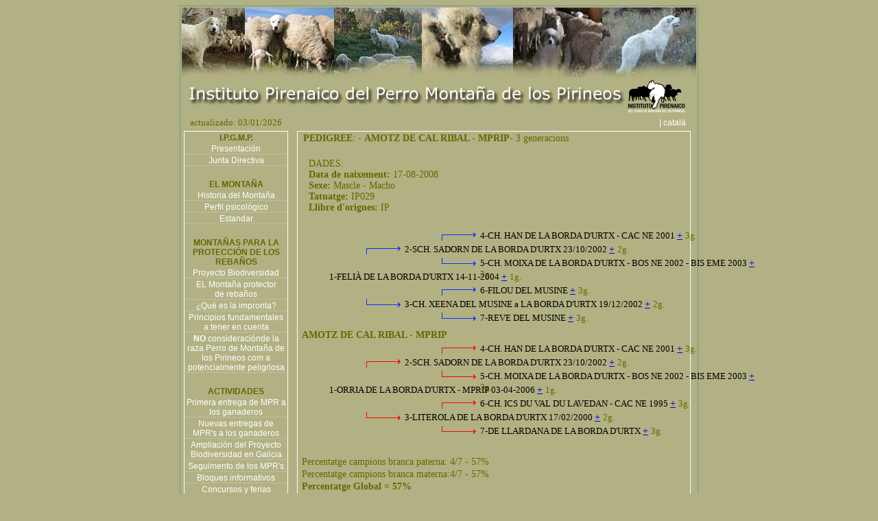

--- FILE ---
content_type: text/html
request_url: https://www.institutopirenaico.org/index.php?menu=pedigree&id=14126&gene_acu=3&referencia=ADOUR%20DE%20CASA%20CABALERO%20-%20MPRIP
body_size: 4414
content:
<html>
<head>
<title>Instituto Pirenaico del Perro Montaña de los Pirineos</title>
<meta http-equiv="Content-Type" content="text/html; charset=iso-8859-1">
<meta name"description" CONTENT="Associación sin animo de lucro fundada por estudiosos y pastores del Perro Montaña de los Pirineos, el objectivo del cual es potenciar y difundir estas maravillosa y antigua raza">
<meta name"title" CONTENT="Instituto Pirenaico del Perro Montaña de los Pirineos">
<meta name"keywords" CONTENT="Perro Montaña de los Pirineos,Montaña del Pirieno">
<meta name="Language" content="SPANISH">
<meta name"copyright" CONTENT="Instituto Pirenanico">
<meta name"author" CONTENT="Joan Ferrer" >
<meta name="Language" content="Spanish">
<meta name"robots" CONTENT="ALL">
<meta name="google-site-verification" content="nnCdEBFiSe8oG5l0tZeJAu_WAXMEGNgLP5vp0Giu58Q" />
<link href="estils.css" rel="stylesheet" type="text/css">

<style type="text/css">
<!--
.idiomes {font-size: 12px;}
body,td,th {color: #666600;font-size: 14px;}
-->
</style>
<script type="text/javascript" language="JavaScript1.2" src="stm31.js"></script>
<script>
function obrefinestrap(url,a) {
//alert(url);
lamevaWin=open(url,"Finestra_"+a,"width=950,height=620,top=50,left=50,status=no,toolbar=no,menubar=no,scrollbar=auto");
}
</script>
</head>
<body bgcolor="#b2b183" onLoad="load()" onUnload="GUnload()" >
<table width="750" cellpadding="0" align="center" class="marc_verdos" >
  <tr valign="top"> 
    <td><div align="center"><span class="titol"> 
           <div align="center"><img src="conjunt-fotos.jpg" width="750" height="102"><br>
               <img src="titol-logo.gif" width="730" height="55"><span class="titol"> </span> 
              </div>
           <table width="100%" border="0">
          <tr> 
            <td width="90%"><font size="2">&nbsp;&nbsp;&nbsp;actualizado: 03/01/2026</font></td>
            <td width="10%"><div align="right"><a href="http://www.institutpirinenc.org" class="menuseccions">| 
              catal&agrave;&nbsp;&nbsp;&nbsp;&nbsp;</a></div></td>
          </tr>
          <tr> 
            <td colspan="2"><table width="100%" border="0" cellspacing="0" cellpadding="0">
                <tr> 
                  <td width="19%" height="676" valign="top"> <table border="0" cellpadding="0" cellspacing="2" class="marcblanc">
              <tr> 
                <td class="menuprincipal"><div align="center">I.P.G.M.P.</div></td>
              </tr>
              <tr> 
                <td class="liniabaix" > <div align="center"> <a href="index.php?menu=presentacio" class="menuseccions">Presentaci&oacute;n</a></div></td>
              </tr>
              <tr> 
                <td class="liniabaix"><div align="center"><a href="index.php?menu=junta" class="menuseccions">Junta 
                    Directiva </a></div></td>
              </tr>
              <tr> 
                <td>&nbsp;</td>
              </tr>
             
			  <tr> 
                <td class="menuprincipal"><div align="center">EL MONTA&Ntilde;A</div></td>
              </tr>
              <tr> 
                <td class="liniabaix" > <div align="center"><a href="index.php?menu=historia" class="menuseccions">Historia 
                    del Monta&ntilde;a</a></div></td>
              </tr>
              <tr> 
                <td class="liniabaix" > <div align="center"><a href="index.php?menu=perfil" class="menuseccions">Perfil 
                    psicol&oacute;gico</a></div></td>
              </tr>
              <tr> 
                <td class="liniabaix"><div align="center"><a href="index.php?menu=estandar" class="menuseccions">Estandar</a></div></td>
              </tr>
				   
              <tr> 
			  
                <td>&nbsp;</td>
              </tr>
			  
              <tr> 
                <td><p align="center" class="menuprincipal">MONTA&Ntilde;AS PARA 
                    LA PROTECCI&Oacute;N DE LOS REBA&Ntilde;OS</p></td>
              </tr>
			   <tr> 
                <td class="liniabaix"> <div align="center"><a href="index.php?menu=projecte_biodiversitat" class="menuseccions">Proyecto 
                    Biodiversidad</a></div></td>
              </tr>
				 
              <tr> 
                <td class="liniabaix"> <div align="center"><a href="index.php?menu=protector" class="menuseccions">EL 
                    Monta&ntilde;a protector <br>
                    de reba&ntilde;os</a></div></td>
              </tr>
              <tr> 
                <td class="liniabaix"> <div align="center"><a href="index.php?menu=empremta" class="menuseccions">&iquest;Qu&eacute; 
                    es la impronta?</a></div></td>
              </tr>
              <tr> 
                <td class="liniabaix" > <div align="center"><a href="index.php?menu=principios" class="menuseccions"> 
                    Principios fundamentales a tener en cuenta</a></div></td>
              </tr>
             
            
			   <tr> 
                        <td class="liniabaix" > <div align="center"><a href="index.php?menu=no-perillos" class="menuseccions"><strong>NO</strong> consideraci&oacute;nde la raza Perro de Monta&ntilde;a de los Pirineos com a potencialmente peligrlosa</a></div></td>
              </tr>
              <tr> 
                <td>&nbsp;</td>
              </tr>
<tr><td class="menuprincipal"><div align="center">ACTIVIDADES</div></td></tr>

<tr><td class="liniabaix"> <div align="center"><a href="index.php?menu=lliurament_06" class="menuseccions">
Primera entrega de MPR  a los ganaderos 
 </a></div></td></tr>

<tr><td class="liniabaix"> <div align="center"><a href="index.php?menu=lliurament_07" class="menuseccions">
Nuevas entregas de MPR's a los ganaderos
 </a></div></td></tr>


<tr><td class="liniabaix"><div align="center"><a href="index.php?menu=lliurament_galicia" class="menuseccions">
Ampliación del Proyecto Biodiversidad en Galicia </a></div></td>
</tr> 

<tr><td class="liniabaix"><div align="center"><a href="index.php?menu=seguiment" class="menuseccions">
 Seguimento de los MPR's</a></div></td>
</tr> 

<tr><td class="liniabaix" > <div align="center"><a href="index.php?menu=bloques_informativos" class="menuseccions">Bloques informativos </a></div></td></tr>
<tr><td class="liniabaix" > <div align="center"><a href="index.php?menu=concursosyferias" class="menuseccions">Concursos y ferias</a></div></td></tr>

<tr><td class="liniabaix" > <div align="center"><a href="index.php?menu=video_galicia" class="menuseccions">
Proyecto Biodiversidad en Galicia </a></div>
</td>
</tr>



<tr><td>&nbsp;</td></tr>
			  
<tr><td><p align="center" class="menuprincipal">MPR ENTREGADOS POR EL IPPMP</p></td></tr>

<tr><td class="liniabaix"><div align="center"><a href="index.php?menu=mapa" class="menuseccions"> 
  Mapa d'ubicaci&oacute;n de los MPR</a></div></td>
</tr>

<tr><td class="liniabaix"><div align="center"><a href="index.php?menu=gene" class="menuseccions"> 
Genealogias de los MPR</a></div></td>
</tr>

<tr><td>&nbsp;</td></tr>

			  
<tr><td><p align="center" class="menuprincipal">DELEGACIÓN DE CHILE</p></td></tr>


<tr><td class="liniabaix" > <div align="center"><a href="index.php?menu=bio-xile" class="menuseccions">
Ampliaci&oacute;n del proyecto Biodiversidad en Chile </a></div></td>
</tr>

<tr><td class="liniabaix" > <div align="center"><a href="index.php?menu=bio-xile2" class="menuseccions">
Ejecuci&oacute;n del Proyecto Biodiversidad en Chile </a></div>
</td></tr>
<tr><td class="liniabaix" > <div align="center"><a href="index.php?menu=not-2012" class="menuseccions">
  2012 Noi&iacute;cias</a></div></td></tr>
  
<tr><td class="liniabaix" > <div align="center"><a href="index.php?menu=2013-altipla" class="menuseccions">
2013 Altiplno Chileno</a></div></td></tr>

<tr><td class="liniabaix" > <div align="center"><a href="index.php?menu=2016-taful" class="menuseccions">
2016 Protecci&oacute;n de ciervos rojos</a></div></td></tr>
<tr><td>&nbsp;</td></tr>

<!-- ARGENTINA -->
<tr><td><p align="center" class="menuprincipal">DELEGACIÓN DE ARGENTINA</p></td></tr>

<tr><td class="liniabaix" > <div align="center"><a href="index.php?menu=bio-argentina" class="menuseccions">
Ampliaci&oacute;n del proyecto Biodiversidad en Argentina </a></div></td>
</tr>

<tr><td>&nbsp;</td></tr>

<tr><td class="menuprincipal"><div align="center">SEMINARIOS Y CONFERENCIAS</div></td></tr>

<tr><td class="liniabaix"> <div align="center"><a href="index.php?menu=curs_fauna" class="menuseccions"> 
  Curso de Faun  Bellver de Cerdanya</a></div></td>
</tr>

<tr><td class="liniabaix"> <div align="center"><a href="index.php?menu=jornadas" class="menuseccions"> 
Jornadas convivir con los grandes carnívoros en Planes de Son </a></div></td>
</tr>



<tr><td class="liniabaix"> <div align="center"><a href="index.php?menu=projectes_vius" class="menuseccions">
  Proyectos Vivos en Barcelona
</a></div></td></tr>

<tr><td class="liniabaix"> <div align="center"><a href="index.php?menu=primera_g_c" class="menuseccions">
I Jornada de GrandesCarnívoros en Salt </a></div></td></tr>

<tr><td class="liniabaix"><div align="center"><a href="index.php?menu=col2008" class="menuseccions">
- Coloquio de otoño: Lobos y Humanos</a></div>
</td></tr>



<tr><td class="liniabaix"><div align="center"><a href="index.php?menu=seminario_chile" class="menuseccions"> 
  I Seminario Internacional y I Consultoría Técnica sobre Perros Protectores de Rebaños en Chile</a></div>
</td></tr>

<tr><td class="liniabaix"><div align="center"><a href="index.php?menu=seminario_jaca" class="menuseccions"> 
Seminario Estatal de Fauna Silvestre Compatibilización de la Gestión Agraria y la Fauna Silvestre</a></div>
</td></tr>
     
<tr><td>&nbsp;</td></tr>

<tr><td class="menuprincipal"><div align="center">EDUCACIÓN AMBIENTAL</div></td></tr>
	
<tr><td class="liniabaix" > <div align="center"><a href="index.php?menu=cuadernos_escolares" class="menuseccions">Cuadernos escolares </a></div>
</td></tr> 

<tr><td>&nbsp;</td></tr>

<tr><td class="menuprincipal"><div align="center">TRABAJOS DE INVESTIGACIÓN Y REPORTAJES</div></td></tr>
	
<tr><td class="liniabaix"><div align="center"><a href="index.php?menu=mpr_power" class="menuseccions">
  El MPR en Power-Point</a></div>
</td></tr>

<tr><td class="liniabaix"><div align="center"><a href="index.php?menu=interaccions" class="menuseccions">
Interacciones entre los MPR's y los excurcionistas </a></div></td>
</tr>
             
<tr><td class="liniabaix"><div align="center"><a href="index.php?menu=tv3" class="menuseccions">
Reportaje de “Espai Terra” de TV3</a></div></td>
</tr>
              
              

<tr><td>&nbsp;</td></tr>

<tr><td><p align="center" class="menuprincipal">DIVULGACI&Oacute;N</p></td></tr>

<tr><td class="liniabaix" > <div align="center"><a href="index.php?menu=biodiversitat" class="menuseccions">
  &iquest;Qu&eacute; es la biodiversidad pirenaica?</a></div>
</td></tr>
             
<tr><td class="liniabaix"><div align="center"><a href="index.php?menu=darwin" class="menuseccions">
  -Art&iacute;clulo de Charles Darwin</a></div></td>
</tr>



<tr><td class="liniabaix"><div align="center"><a href="index.php?menu=llop" class="menuseccions">
- El lobo</a></div>
</td></tr>

<tr><td class="liniabaix"><div align="center"><a href="index.php?menu=lobomito" class="menuseccions"> El Lobo: un mito, un tópico... o una realidad </a></div></td></tr>


<tr><td class="liniabaix"><div align="center"><a href="index.php?menu=estat_llop" class="menuseccions"> Estado actul del lobo en el Parque Natural del CADÍ-MOIXERÓ
</a></div></td></tr>

<tr><td class="liniabaix"><div align="center"><a href="index.php?menu=picos" class="menuseccions"> Perros de Protección en el Parque Nacional de los Picos de Europa </a></div></td></tr>

<tr><td class="liniabaix"><div align="center"><a href="index.php?menu=armand" class="menuseccions">Entre montañas, ovejas, perros y osos</a></div></td></tr>

<tr><td class="liniabaix"><div align="center"><a href="index.php?menu=pr_empremta" class="menuseccions">Perros de protección de rebaños y tipos de impronta</a></div></td></tr>
<tr><td>&nbsp;</td></tr>

<tr><td class="menuprincipal"><div align="center">CRIAN&Ccedil;A</div></td></tr>
              <tr> 
                <td class="liniabaix"><div align="center"><a href="index.php?menu=politica_cria" class="menuseccions">- 
                    Pol&iacute;tica de cr&iacute;a</a></div></td>
              </tr>
              <tr> 
                <td class="liniabaix"><div align="center"><a href="index.php?menu=criadors" class="menuseccions">- 
                    Criadores recomendados</a></div></td>
              </tr>
              <tr> 
                <td>&nbsp;</td>
              </tr>
              <tr> 
                <td><p align="center" class="menuprincipal">SOL&middot;LICITUD 
                    D'AFILIACI&Oacute;</p></td>
              </tr>
              <tr> 
                <td><div align="center"><a href="index.php?menu=solicitut" class="menuseccions">- 
                    Porque</a></div></td>
              </tr>
            </table>
                  <br>

                    <div align="center">
                      <table width="150" border="0" cellspacing="0" cellpadding="0" class="marcblanc">
                        <tr> 
                          <td><div align="center"><strong>Con el apoyo de:</strong><br>
                              <a href="http://obrasocial.caixacatalunya.es/CDA/ObraSocial/Home/0,3423,1x2y,00.html" target="_blank"><img src="logotip_ftp_marro_150_a.gif" width="150" height="150" border="0"></a></div></td>
                        </tr>
                      </table>
<br>
                  </div></td>
                  <td width="81%" valign="top" >
				                     	<div align="center" style="position:absolute; width:600px; overflow:visible;">				
								<div align="left" class="marcblancdades" style="width:95%; ">
									
 








		
   
 
			



<table width="100%" border="0" cellspacing="2" cellpadding="0">
  <tr>  
    <td width="95%" valign="top"><strong>&nbsp;PEDIGREE</strong>:  - <b>AMOTZ DE CAL RIBAL - MPRIP</b>-
	
	3	 generacions
 

<div align="left" id="datos" style="position:absolute; left:30px; top:40px;width:500px;z-index:1; border:0px solid #ffffff; " ; >
DADES:<br><b> Data de naixement: </b>17-08-2008<br><b>Sexe:</b> Mascle - Macho<br><b> Tatuatge: </b>IP029<br><b> Llibre d'orignes: </b>IP</div>
<div id="capa4" style="border:0px solid #ffffff; position:absolute; width:400px; height:23px; z-index:3; left: 280px; top: 145px;">
<font color="#000000" size="2">4-CH. HAN DE LA BORDA D'URTX - CAC NE 2001  </font><a href="index.php?menu=pedigree&id=2785&gene_acu=4&referencia=AMOTZ DE CAL RIBAL - MPRIP " class="sibol" >+</a> 
				<font size="2">3g.</font></div>
<div id="capa44" style="position:absolute; width:320px; height:23px; z-index:2; left: 220px; top: 145px;"><img src="fletxa_pb.gif" width="60" height="15"></div>
<div id="capa5" style="border:0px solid #ffffff; position:absolute; width:400px; height:23px; z-index:3; left: 280px; top: 185px;">
<font color="#000000" size="2">5-CH. MOIXA DE LA BORDA D'URTX - BOS NE 2002 - BIS EME 2003  </font><a href="index.php?menu=pedigree&id=2913&gene_acu=4&referencia=AMOTZ DE CAL RIBAL - MPRIP " class="sibol" >+</a> 
				<font size="2">3g.</font></div>
<div id="capa55" style="position:absolute; width:320px; height:23px; z-index:2; left: 220px; top: 185px;"><img src="fletxa_mb.gif" width="60" height="15"></div>
<div id="capa6" style="border:0px solid #ffffff; position:absolute; width:400px; height:23px; z-index:3; left: 280px; top: 225px;">
<font color="#000000" size="2">6-FILOU DEL MUSINE  </font><a href="index.php?menu=pedigree&id=4982&gene_acu=4&referencia=AMOTZ DE CAL RIBAL - MPRIP " class="sibol" >+</a> 
				<font size="2">3g.</font></div>
<div id="capa66" style="position:absolute; width:320px; height:23px; z-index:2; left: 220px; top: 225px;"><img src="fletxa_pb.gif" width="60" height="15"></div>
<div id="capa7" style="border:0px solid #ffffff; position:absolute; width:400px; height:23px; z-index:3; left: 280px; top: 265px;">
<font color="#000000" size="2">7-REVE DEL MUSINE  </font><a href="index.php?menu=pedigree&id=10494&gene_acu=4&referencia=AMOTZ DE CAL RIBAL - MPRIP " class="sibol" >+</a> 
				<font size="2">3g.</font></div>
<div id="capa77" style="position:absolute; width:320px; height:23px; z-index:2; left: 220px; top: 265px;"><img src="fletxa_mb.gif" width="60" height="15"></div>
<div id="capa2" style="border:0px solid #ffffff; position:absolute; width:400px; height:23px; z-index:3; left: 170px; top: 165px;">
<font color="#000000" size="2">2-SCH. SADORN DE LA BORDA D'URTX 23/10/2002 </font><a href="index.php?menu=pedigree&id=11106&gene_acu=3&referencia=AMOTZ DE CAL RIBAL - MPRIP " class="sibol" >+</a> 
				<font size="2">2g.</font></div>
<div id="capa22" style="position:absolute; width:320px; height:23px; z-index:2; left: 110px; top: 165px;"><img src="fletxa_pb.gif" width="60" height="15"></div>
<div id="capa3" style="border:0px solid #ffffff; position:absolute; width:400px; height:23px; z-index:3; left: 170px; top: 245px;">
<font color="#000000" size="2">3-CH. XEENA DEL MUSINE a LA BORDA D'URTX 19/12/2002 </font><a href="index.php?menu=pedigree&id=12263&gene_acu=3&referencia=AMOTZ DE CAL RIBAL - MPRIP " class="sibol" >+</a> 
				<font size="2">2g.</font></div>
<div id="capa33" style="position:absolute; width:320px; height:23px; z-index:2; left: 110px; top: 245px;"><img src="fletxa_mb.gif" width="60" height="15"></div>
<div id="capa1" style="border:0px solid #ffffff; position:absolute; width:400px; height:23px; z-index:3; left: 60px; top: 205px;">
<font color="#000000" size="2">1-FELIÀ DE LA BORDA D'URTX 14-11-2004 </font><a href="index.php?menu=pedigree&id=12528&gene_acu=2&referencia=AMOTZ DE CAL RIBAL - MPRIP " class="sibol" >+</a> 
				<font size="2">1g.</font></div>
<div id="titol" style="position:absolute; width:700px; height:23px; z-index:2; left: 20px; top: 290px;"><b>AMOTZ DE CAL RIBAL - MPRIP</b></div>
<div id="capa4" style="border:0px solid #ffffff; position:absolute; width:400px; height:23px; z-index:3; left: 280px; top: 310px;">
<font color="#000000" size="2">4-CH. HAN DE LA BORDA D'URTX - CAC NE 2001  </font><a href="index.php?menu=pedigree&id=2785&gene_acu=4&referencia=AMOTZ DE CAL RIBAL - MPRIP " class="sibol" >+</a> 
				<font size="2">3g.</font></div>
<div id="capa44" style="position:absolute; width:320px; height:23px; z-index:2; left: 220px; top: 310px;"><img src="fletxa_pv.gif" width="60" height="15"></div>
<div id="capa5" style="border:0px solid #ffffff; position:absolute; width:400px; height:23px; z-index:3; left: 280px; top: 350px;">
<font color="#000000" size="2">5-CH. MOIXA DE LA BORDA D'URTX - BOS NE 2002 - BIS EME 2003  </font><a href="index.php?menu=pedigree&id=2913&gene_acu=4&referencia=AMOTZ DE CAL RIBAL - MPRIP " class="sibol" >+</a> 
				<font size="2">3g.</font></div>
<div id="capa55" style="position:absolute; width:320px; height:23px; z-index:2; left: 220px; top: 350px;"><img src="fletxa_mv.gif" width="60" height="15"></div>
<div id="capa6" style="border:0px solid #ffffff; position:absolute; width:400px; height:23px; z-index:3; left: 280px; top: 390px;">
<font color="#000000" size="2">6-CH. ICS DU VAL DU LAVEDAN - CAC NE 1995  </font><a href="index.php?menu=pedigree&id=2805&gene_acu=4&referencia=AMOTZ DE CAL RIBAL - MPRIP " class="sibol" >+</a> 
				<font size="2">3g.</font></div>
<div id="capa66" style="position:absolute; width:320px; height:23px; z-index:2; left: 220px; top: 390px;"><img src="fletxa_pv.gif" width="60" height="15"></div>
<div id="capa7" style="border:0px solid #ffffff; position:absolute; width:400px; height:23px; z-index:3; left: 280px; top: 430px;">
<font color="#000000" size="2">7-DE LLARDANA DE LA BORDA D'URTX  </font><a href="index.php?menu=pedigree&id=3787&gene_acu=4&referencia=AMOTZ DE CAL RIBAL - MPRIP " class="sibol" >+</a> 
				<font size="2">3g.</font></div>
<div id="capa77" style="position:absolute; width:320px; height:23px; z-index:2; left: 220px; top: 430px;"><img src="fletxa_mv.gif" width="60" height="15"></div>
<div id="capa2" style="border:0px solid #ffffff; position:absolute; width:400px; height:23px; z-index:3; left: 170px; top: 330px;">
<font color="#000000" size="2">2-SCH. SADORN DE LA BORDA D'URTX 23/10/2002 </font><a href="index.php?menu=pedigree&id=11106&gene_acu=3&referencia=AMOTZ DE CAL RIBAL - MPRIP " class="sibol" >+</a> 
				<font size="2">2g.</font></div>
<div id="capa22" style="position:absolute; width:320px; height:23px; z-index:2; left: 110px; top: 330px;"><img src="fletxa_pv.gif" width="60" height="15"></div>
<div id="capa3" style="border:0px solid #ffffff; position:absolute; width:400px; height:23px; z-index:3; left: 170px; top: 410px;">
<font color="#000000" size="2">3-LITEROLA DE LA BORDA D'URTX 17/02/2000 </font><a href="index.php?menu=pedigree&id=7817&gene_acu=3&referencia=AMOTZ DE CAL RIBAL - MPRIP " class="sibol" >+</a> 
				<font size="2">2g.</font></div>
<div id="capa33" style="position:absolute; width:320px; height:23px; z-index:2; left: 110px; top: 410px;"><img src="fletxa_mv.gif" width="60" height="15"></div>
<div id="capa1" style="border:0px solid #ffffff; position:absolute; width:400px; height:23px; z-index:3; left: 60px; top: 370px;">
<font color="#000000" size="2">1-ORRIA DE LA BORDA D'URTX - MPRIP 03-04-2006 </font><a href="index.php?menu=pedigree&id=12715&gene_acu=2&referencia=AMOTZ DE CAL RIBAL - MPRIP " class="sibol" >+</a> 
				<font size="2">1g.</font></div>
<div id="titol" style="position:absolute; width:700px; height:23px; z-index:2; left: 20px; top: 475px;">Percentatge campions branca paterna: 4/7 - 57%</div>
<div id="titol" style="position:absolute; width:700px; height:23px; z-index:2; left: 20px; top: 493px;">Percentatge campions branca materna:4/7 - 57%</div>
<div id="titol" style="position:absolute; width:700px; height:23px; z-index:2; left: 20px; top: 511px;"><b>Percentatge Global = 57%</b></div>
		<div style="height:511px" ></div>
       </td></tr>
  
</table>								</div>
					
								<br>
                    <table width="95%" border="0" align="center" cellpadding="0" cellspacing="0">
                      <tr>
                        <td>
                        <div align="center">&nbsp;<br>
                          &copy; 2005-2026 Instituto Pirenaico del Perro Monta&ntilde;a de los
                          Pirineos<br>
                          telf: +34 - 629 61 33 99 <br>
                          <a href="mailto:info@institutpirinenc.org" class="menuseccions">info@institutpirinenc.org</a><br>
                        </div></td>
                      </tr>
                    </table>
                    </div>
                  </tr>
          <tr> 
            <td colspan="2"> </tr>
        </table>
        <span class="titol"> </span> 
      
    
  
</table>
</body>
</html>


--- FILE ---
content_type: text/css
request_url: https://www.institutopirenaico.org/estils.css
body_size: 265
content:
/* CSS Document */
.marc_verdos {
	border: #669999;
	border-style: solid;
	border-top-width: 1px;
	border-right-width: 1px;
	border-bottom-width: 0px;
	border-left-width: 1px;
	color: #FFFFFF;
}

.menuprincipal {
	font-family: Arial, Helvetica, sans-serif;
	font-size: 12px;
	font-style: normal;
	font-weight: bold;
}
.menuseccions {
	font-family: Arial, Helvetica, sans-serif;
	font-size: 12px;
	text-decoration: none;
	text-align: center;
	color: #FFFFFF;
}
.marcblancdades {
	border: 1px solid #FFFFFF; padding-left:2px;
}




.marcblanc {
	border: 1px solid #FFFFFF;
}
.menuseccions:hover {
	font-size: 12px;
	color: #CCCCCC;
}
.link {
	font-family: Arial, Helvetica, sans-serif;
	font-size: 14px;
	color: #FFFFFF;
	text-decoration: none;
}

.link:hover {
	font-family: Arial, Helvetica, sans-serif;
	font-size: 14px;
	color: #CCCCCC;
	text-decoration: none;
	font-weight: normal;
}
.liniabaix {
	border-bottom-width: 1px;
	border-bottom-style: dotted;
	border-bottom-color: #CCCCCC;
}
